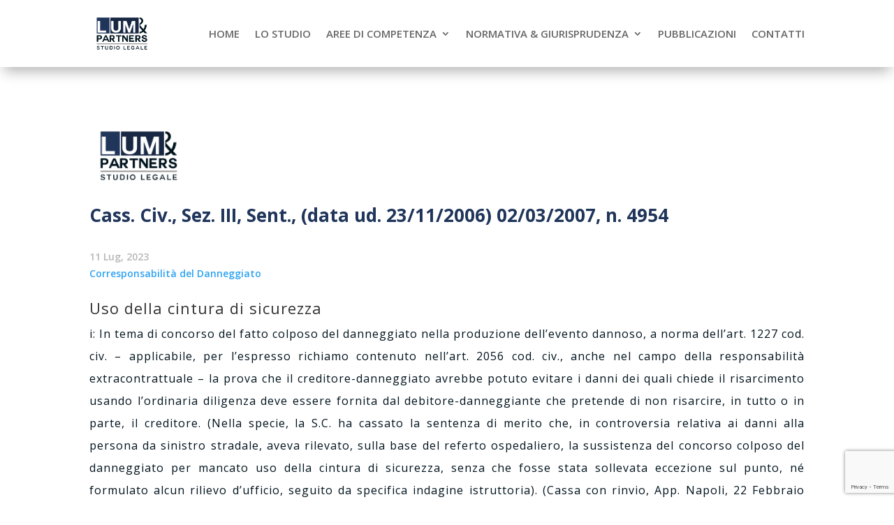

--- FILE ---
content_type: text/html; charset=utf-8
request_url: https://www.google.com/recaptcha/api2/anchor?ar=1&k=6Lc-axgoAAAAAP5c5XBMp8jNt786Z6Oez5t0725C&co=aHR0cHM6Ly9sdW1zdHVkaW9sZWdhbGUuaXQ6NDQz&hl=en&v=PoyoqOPhxBO7pBk68S4YbpHZ&size=invisible&anchor-ms=20000&execute-ms=30000&cb=3hhgdmlpm04u
body_size: 48540
content:
<!DOCTYPE HTML><html dir="ltr" lang="en"><head><meta http-equiv="Content-Type" content="text/html; charset=UTF-8">
<meta http-equiv="X-UA-Compatible" content="IE=edge">
<title>reCAPTCHA</title>
<style type="text/css">
/* cyrillic-ext */
@font-face {
  font-family: 'Roboto';
  font-style: normal;
  font-weight: 400;
  font-stretch: 100%;
  src: url(//fonts.gstatic.com/s/roboto/v48/KFO7CnqEu92Fr1ME7kSn66aGLdTylUAMa3GUBHMdazTgWw.woff2) format('woff2');
  unicode-range: U+0460-052F, U+1C80-1C8A, U+20B4, U+2DE0-2DFF, U+A640-A69F, U+FE2E-FE2F;
}
/* cyrillic */
@font-face {
  font-family: 'Roboto';
  font-style: normal;
  font-weight: 400;
  font-stretch: 100%;
  src: url(//fonts.gstatic.com/s/roboto/v48/KFO7CnqEu92Fr1ME7kSn66aGLdTylUAMa3iUBHMdazTgWw.woff2) format('woff2');
  unicode-range: U+0301, U+0400-045F, U+0490-0491, U+04B0-04B1, U+2116;
}
/* greek-ext */
@font-face {
  font-family: 'Roboto';
  font-style: normal;
  font-weight: 400;
  font-stretch: 100%;
  src: url(//fonts.gstatic.com/s/roboto/v48/KFO7CnqEu92Fr1ME7kSn66aGLdTylUAMa3CUBHMdazTgWw.woff2) format('woff2');
  unicode-range: U+1F00-1FFF;
}
/* greek */
@font-face {
  font-family: 'Roboto';
  font-style: normal;
  font-weight: 400;
  font-stretch: 100%;
  src: url(//fonts.gstatic.com/s/roboto/v48/KFO7CnqEu92Fr1ME7kSn66aGLdTylUAMa3-UBHMdazTgWw.woff2) format('woff2');
  unicode-range: U+0370-0377, U+037A-037F, U+0384-038A, U+038C, U+038E-03A1, U+03A3-03FF;
}
/* math */
@font-face {
  font-family: 'Roboto';
  font-style: normal;
  font-weight: 400;
  font-stretch: 100%;
  src: url(//fonts.gstatic.com/s/roboto/v48/KFO7CnqEu92Fr1ME7kSn66aGLdTylUAMawCUBHMdazTgWw.woff2) format('woff2');
  unicode-range: U+0302-0303, U+0305, U+0307-0308, U+0310, U+0312, U+0315, U+031A, U+0326-0327, U+032C, U+032F-0330, U+0332-0333, U+0338, U+033A, U+0346, U+034D, U+0391-03A1, U+03A3-03A9, U+03B1-03C9, U+03D1, U+03D5-03D6, U+03F0-03F1, U+03F4-03F5, U+2016-2017, U+2034-2038, U+203C, U+2040, U+2043, U+2047, U+2050, U+2057, U+205F, U+2070-2071, U+2074-208E, U+2090-209C, U+20D0-20DC, U+20E1, U+20E5-20EF, U+2100-2112, U+2114-2115, U+2117-2121, U+2123-214F, U+2190, U+2192, U+2194-21AE, U+21B0-21E5, U+21F1-21F2, U+21F4-2211, U+2213-2214, U+2216-22FF, U+2308-230B, U+2310, U+2319, U+231C-2321, U+2336-237A, U+237C, U+2395, U+239B-23B7, U+23D0, U+23DC-23E1, U+2474-2475, U+25AF, U+25B3, U+25B7, U+25BD, U+25C1, U+25CA, U+25CC, U+25FB, U+266D-266F, U+27C0-27FF, U+2900-2AFF, U+2B0E-2B11, U+2B30-2B4C, U+2BFE, U+3030, U+FF5B, U+FF5D, U+1D400-1D7FF, U+1EE00-1EEFF;
}
/* symbols */
@font-face {
  font-family: 'Roboto';
  font-style: normal;
  font-weight: 400;
  font-stretch: 100%;
  src: url(//fonts.gstatic.com/s/roboto/v48/KFO7CnqEu92Fr1ME7kSn66aGLdTylUAMaxKUBHMdazTgWw.woff2) format('woff2');
  unicode-range: U+0001-000C, U+000E-001F, U+007F-009F, U+20DD-20E0, U+20E2-20E4, U+2150-218F, U+2190, U+2192, U+2194-2199, U+21AF, U+21E6-21F0, U+21F3, U+2218-2219, U+2299, U+22C4-22C6, U+2300-243F, U+2440-244A, U+2460-24FF, U+25A0-27BF, U+2800-28FF, U+2921-2922, U+2981, U+29BF, U+29EB, U+2B00-2BFF, U+4DC0-4DFF, U+FFF9-FFFB, U+10140-1018E, U+10190-1019C, U+101A0, U+101D0-101FD, U+102E0-102FB, U+10E60-10E7E, U+1D2C0-1D2D3, U+1D2E0-1D37F, U+1F000-1F0FF, U+1F100-1F1AD, U+1F1E6-1F1FF, U+1F30D-1F30F, U+1F315, U+1F31C, U+1F31E, U+1F320-1F32C, U+1F336, U+1F378, U+1F37D, U+1F382, U+1F393-1F39F, U+1F3A7-1F3A8, U+1F3AC-1F3AF, U+1F3C2, U+1F3C4-1F3C6, U+1F3CA-1F3CE, U+1F3D4-1F3E0, U+1F3ED, U+1F3F1-1F3F3, U+1F3F5-1F3F7, U+1F408, U+1F415, U+1F41F, U+1F426, U+1F43F, U+1F441-1F442, U+1F444, U+1F446-1F449, U+1F44C-1F44E, U+1F453, U+1F46A, U+1F47D, U+1F4A3, U+1F4B0, U+1F4B3, U+1F4B9, U+1F4BB, U+1F4BF, U+1F4C8-1F4CB, U+1F4D6, U+1F4DA, U+1F4DF, U+1F4E3-1F4E6, U+1F4EA-1F4ED, U+1F4F7, U+1F4F9-1F4FB, U+1F4FD-1F4FE, U+1F503, U+1F507-1F50B, U+1F50D, U+1F512-1F513, U+1F53E-1F54A, U+1F54F-1F5FA, U+1F610, U+1F650-1F67F, U+1F687, U+1F68D, U+1F691, U+1F694, U+1F698, U+1F6AD, U+1F6B2, U+1F6B9-1F6BA, U+1F6BC, U+1F6C6-1F6CF, U+1F6D3-1F6D7, U+1F6E0-1F6EA, U+1F6F0-1F6F3, U+1F6F7-1F6FC, U+1F700-1F7FF, U+1F800-1F80B, U+1F810-1F847, U+1F850-1F859, U+1F860-1F887, U+1F890-1F8AD, U+1F8B0-1F8BB, U+1F8C0-1F8C1, U+1F900-1F90B, U+1F93B, U+1F946, U+1F984, U+1F996, U+1F9E9, U+1FA00-1FA6F, U+1FA70-1FA7C, U+1FA80-1FA89, U+1FA8F-1FAC6, U+1FACE-1FADC, U+1FADF-1FAE9, U+1FAF0-1FAF8, U+1FB00-1FBFF;
}
/* vietnamese */
@font-face {
  font-family: 'Roboto';
  font-style: normal;
  font-weight: 400;
  font-stretch: 100%;
  src: url(//fonts.gstatic.com/s/roboto/v48/KFO7CnqEu92Fr1ME7kSn66aGLdTylUAMa3OUBHMdazTgWw.woff2) format('woff2');
  unicode-range: U+0102-0103, U+0110-0111, U+0128-0129, U+0168-0169, U+01A0-01A1, U+01AF-01B0, U+0300-0301, U+0303-0304, U+0308-0309, U+0323, U+0329, U+1EA0-1EF9, U+20AB;
}
/* latin-ext */
@font-face {
  font-family: 'Roboto';
  font-style: normal;
  font-weight: 400;
  font-stretch: 100%;
  src: url(//fonts.gstatic.com/s/roboto/v48/KFO7CnqEu92Fr1ME7kSn66aGLdTylUAMa3KUBHMdazTgWw.woff2) format('woff2');
  unicode-range: U+0100-02BA, U+02BD-02C5, U+02C7-02CC, U+02CE-02D7, U+02DD-02FF, U+0304, U+0308, U+0329, U+1D00-1DBF, U+1E00-1E9F, U+1EF2-1EFF, U+2020, U+20A0-20AB, U+20AD-20C0, U+2113, U+2C60-2C7F, U+A720-A7FF;
}
/* latin */
@font-face {
  font-family: 'Roboto';
  font-style: normal;
  font-weight: 400;
  font-stretch: 100%;
  src: url(//fonts.gstatic.com/s/roboto/v48/KFO7CnqEu92Fr1ME7kSn66aGLdTylUAMa3yUBHMdazQ.woff2) format('woff2');
  unicode-range: U+0000-00FF, U+0131, U+0152-0153, U+02BB-02BC, U+02C6, U+02DA, U+02DC, U+0304, U+0308, U+0329, U+2000-206F, U+20AC, U+2122, U+2191, U+2193, U+2212, U+2215, U+FEFF, U+FFFD;
}
/* cyrillic-ext */
@font-face {
  font-family: 'Roboto';
  font-style: normal;
  font-weight: 500;
  font-stretch: 100%;
  src: url(//fonts.gstatic.com/s/roboto/v48/KFO7CnqEu92Fr1ME7kSn66aGLdTylUAMa3GUBHMdazTgWw.woff2) format('woff2');
  unicode-range: U+0460-052F, U+1C80-1C8A, U+20B4, U+2DE0-2DFF, U+A640-A69F, U+FE2E-FE2F;
}
/* cyrillic */
@font-face {
  font-family: 'Roboto';
  font-style: normal;
  font-weight: 500;
  font-stretch: 100%;
  src: url(//fonts.gstatic.com/s/roboto/v48/KFO7CnqEu92Fr1ME7kSn66aGLdTylUAMa3iUBHMdazTgWw.woff2) format('woff2');
  unicode-range: U+0301, U+0400-045F, U+0490-0491, U+04B0-04B1, U+2116;
}
/* greek-ext */
@font-face {
  font-family: 'Roboto';
  font-style: normal;
  font-weight: 500;
  font-stretch: 100%;
  src: url(//fonts.gstatic.com/s/roboto/v48/KFO7CnqEu92Fr1ME7kSn66aGLdTylUAMa3CUBHMdazTgWw.woff2) format('woff2');
  unicode-range: U+1F00-1FFF;
}
/* greek */
@font-face {
  font-family: 'Roboto';
  font-style: normal;
  font-weight: 500;
  font-stretch: 100%;
  src: url(//fonts.gstatic.com/s/roboto/v48/KFO7CnqEu92Fr1ME7kSn66aGLdTylUAMa3-UBHMdazTgWw.woff2) format('woff2');
  unicode-range: U+0370-0377, U+037A-037F, U+0384-038A, U+038C, U+038E-03A1, U+03A3-03FF;
}
/* math */
@font-face {
  font-family: 'Roboto';
  font-style: normal;
  font-weight: 500;
  font-stretch: 100%;
  src: url(//fonts.gstatic.com/s/roboto/v48/KFO7CnqEu92Fr1ME7kSn66aGLdTylUAMawCUBHMdazTgWw.woff2) format('woff2');
  unicode-range: U+0302-0303, U+0305, U+0307-0308, U+0310, U+0312, U+0315, U+031A, U+0326-0327, U+032C, U+032F-0330, U+0332-0333, U+0338, U+033A, U+0346, U+034D, U+0391-03A1, U+03A3-03A9, U+03B1-03C9, U+03D1, U+03D5-03D6, U+03F0-03F1, U+03F4-03F5, U+2016-2017, U+2034-2038, U+203C, U+2040, U+2043, U+2047, U+2050, U+2057, U+205F, U+2070-2071, U+2074-208E, U+2090-209C, U+20D0-20DC, U+20E1, U+20E5-20EF, U+2100-2112, U+2114-2115, U+2117-2121, U+2123-214F, U+2190, U+2192, U+2194-21AE, U+21B0-21E5, U+21F1-21F2, U+21F4-2211, U+2213-2214, U+2216-22FF, U+2308-230B, U+2310, U+2319, U+231C-2321, U+2336-237A, U+237C, U+2395, U+239B-23B7, U+23D0, U+23DC-23E1, U+2474-2475, U+25AF, U+25B3, U+25B7, U+25BD, U+25C1, U+25CA, U+25CC, U+25FB, U+266D-266F, U+27C0-27FF, U+2900-2AFF, U+2B0E-2B11, U+2B30-2B4C, U+2BFE, U+3030, U+FF5B, U+FF5D, U+1D400-1D7FF, U+1EE00-1EEFF;
}
/* symbols */
@font-face {
  font-family: 'Roboto';
  font-style: normal;
  font-weight: 500;
  font-stretch: 100%;
  src: url(//fonts.gstatic.com/s/roboto/v48/KFO7CnqEu92Fr1ME7kSn66aGLdTylUAMaxKUBHMdazTgWw.woff2) format('woff2');
  unicode-range: U+0001-000C, U+000E-001F, U+007F-009F, U+20DD-20E0, U+20E2-20E4, U+2150-218F, U+2190, U+2192, U+2194-2199, U+21AF, U+21E6-21F0, U+21F3, U+2218-2219, U+2299, U+22C4-22C6, U+2300-243F, U+2440-244A, U+2460-24FF, U+25A0-27BF, U+2800-28FF, U+2921-2922, U+2981, U+29BF, U+29EB, U+2B00-2BFF, U+4DC0-4DFF, U+FFF9-FFFB, U+10140-1018E, U+10190-1019C, U+101A0, U+101D0-101FD, U+102E0-102FB, U+10E60-10E7E, U+1D2C0-1D2D3, U+1D2E0-1D37F, U+1F000-1F0FF, U+1F100-1F1AD, U+1F1E6-1F1FF, U+1F30D-1F30F, U+1F315, U+1F31C, U+1F31E, U+1F320-1F32C, U+1F336, U+1F378, U+1F37D, U+1F382, U+1F393-1F39F, U+1F3A7-1F3A8, U+1F3AC-1F3AF, U+1F3C2, U+1F3C4-1F3C6, U+1F3CA-1F3CE, U+1F3D4-1F3E0, U+1F3ED, U+1F3F1-1F3F3, U+1F3F5-1F3F7, U+1F408, U+1F415, U+1F41F, U+1F426, U+1F43F, U+1F441-1F442, U+1F444, U+1F446-1F449, U+1F44C-1F44E, U+1F453, U+1F46A, U+1F47D, U+1F4A3, U+1F4B0, U+1F4B3, U+1F4B9, U+1F4BB, U+1F4BF, U+1F4C8-1F4CB, U+1F4D6, U+1F4DA, U+1F4DF, U+1F4E3-1F4E6, U+1F4EA-1F4ED, U+1F4F7, U+1F4F9-1F4FB, U+1F4FD-1F4FE, U+1F503, U+1F507-1F50B, U+1F50D, U+1F512-1F513, U+1F53E-1F54A, U+1F54F-1F5FA, U+1F610, U+1F650-1F67F, U+1F687, U+1F68D, U+1F691, U+1F694, U+1F698, U+1F6AD, U+1F6B2, U+1F6B9-1F6BA, U+1F6BC, U+1F6C6-1F6CF, U+1F6D3-1F6D7, U+1F6E0-1F6EA, U+1F6F0-1F6F3, U+1F6F7-1F6FC, U+1F700-1F7FF, U+1F800-1F80B, U+1F810-1F847, U+1F850-1F859, U+1F860-1F887, U+1F890-1F8AD, U+1F8B0-1F8BB, U+1F8C0-1F8C1, U+1F900-1F90B, U+1F93B, U+1F946, U+1F984, U+1F996, U+1F9E9, U+1FA00-1FA6F, U+1FA70-1FA7C, U+1FA80-1FA89, U+1FA8F-1FAC6, U+1FACE-1FADC, U+1FADF-1FAE9, U+1FAF0-1FAF8, U+1FB00-1FBFF;
}
/* vietnamese */
@font-face {
  font-family: 'Roboto';
  font-style: normal;
  font-weight: 500;
  font-stretch: 100%;
  src: url(//fonts.gstatic.com/s/roboto/v48/KFO7CnqEu92Fr1ME7kSn66aGLdTylUAMa3OUBHMdazTgWw.woff2) format('woff2');
  unicode-range: U+0102-0103, U+0110-0111, U+0128-0129, U+0168-0169, U+01A0-01A1, U+01AF-01B0, U+0300-0301, U+0303-0304, U+0308-0309, U+0323, U+0329, U+1EA0-1EF9, U+20AB;
}
/* latin-ext */
@font-face {
  font-family: 'Roboto';
  font-style: normal;
  font-weight: 500;
  font-stretch: 100%;
  src: url(//fonts.gstatic.com/s/roboto/v48/KFO7CnqEu92Fr1ME7kSn66aGLdTylUAMa3KUBHMdazTgWw.woff2) format('woff2');
  unicode-range: U+0100-02BA, U+02BD-02C5, U+02C7-02CC, U+02CE-02D7, U+02DD-02FF, U+0304, U+0308, U+0329, U+1D00-1DBF, U+1E00-1E9F, U+1EF2-1EFF, U+2020, U+20A0-20AB, U+20AD-20C0, U+2113, U+2C60-2C7F, U+A720-A7FF;
}
/* latin */
@font-face {
  font-family: 'Roboto';
  font-style: normal;
  font-weight: 500;
  font-stretch: 100%;
  src: url(//fonts.gstatic.com/s/roboto/v48/KFO7CnqEu92Fr1ME7kSn66aGLdTylUAMa3yUBHMdazQ.woff2) format('woff2');
  unicode-range: U+0000-00FF, U+0131, U+0152-0153, U+02BB-02BC, U+02C6, U+02DA, U+02DC, U+0304, U+0308, U+0329, U+2000-206F, U+20AC, U+2122, U+2191, U+2193, U+2212, U+2215, U+FEFF, U+FFFD;
}
/* cyrillic-ext */
@font-face {
  font-family: 'Roboto';
  font-style: normal;
  font-weight: 900;
  font-stretch: 100%;
  src: url(//fonts.gstatic.com/s/roboto/v48/KFO7CnqEu92Fr1ME7kSn66aGLdTylUAMa3GUBHMdazTgWw.woff2) format('woff2');
  unicode-range: U+0460-052F, U+1C80-1C8A, U+20B4, U+2DE0-2DFF, U+A640-A69F, U+FE2E-FE2F;
}
/* cyrillic */
@font-face {
  font-family: 'Roboto';
  font-style: normal;
  font-weight: 900;
  font-stretch: 100%;
  src: url(//fonts.gstatic.com/s/roboto/v48/KFO7CnqEu92Fr1ME7kSn66aGLdTylUAMa3iUBHMdazTgWw.woff2) format('woff2');
  unicode-range: U+0301, U+0400-045F, U+0490-0491, U+04B0-04B1, U+2116;
}
/* greek-ext */
@font-face {
  font-family: 'Roboto';
  font-style: normal;
  font-weight: 900;
  font-stretch: 100%;
  src: url(//fonts.gstatic.com/s/roboto/v48/KFO7CnqEu92Fr1ME7kSn66aGLdTylUAMa3CUBHMdazTgWw.woff2) format('woff2');
  unicode-range: U+1F00-1FFF;
}
/* greek */
@font-face {
  font-family: 'Roboto';
  font-style: normal;
  font-weight: 900;
  font-stretch: 100%;
  src: url(//fonts.gstatic.com/s/roboto/v48/KFO7CnqEu92Fr1ME7kSn66aGLdTylUAMa3-UBHMdazTgWw.woff2) format('woff2');
  unicode-range: U+0370-0377, U+037A-037F, U+0384-038A, U+038C, U+038E-03A1, U+03A3-03FF;
}
/* math */
@font-face {
  font-family: 'Roboto';
  font-style: normal;
  font-weight: 900;
  font-stretch: 100%;
  src: url(//fonts.gstatic.com/s/roboto/v48/KFO7CnqEu92Fr1ME7kSn66aGLdTylUAMawCUBHMdazTgWw.woff2) format('woff2');
  unicode-range: U+0302-0303, U+0305, U+0307-0308, U+0310, U+0312, U+0315, U+031A, U+0326-0327, U+032C, U+032F-0330, U+0332-0333, U+0338, U+033A, U+0346, U+034D, U+0391-03A1, U+03A3-03A9, U+03B1-03C9, U+03D1, U+03D5-03D6, U+03F0-03F1, U+03F4-03F5, U+2016-2017, U+2034-2038, U+203C, U+2040, U+2043, U+2047, U+2050, U+2057, U+205F, U+2070-2071, U+2074-208E, U+2090-209C, U+20D0-20DC, U+20E1, U+20E5-20EF, U+2100-2112, U+2114-2115, U+2117-2121, U+2123-214F, U+2190, U+2192, U+2194-21AE, U+21B0-21E5, U+21F1-21F2, U+21F4-2211, U+2213-2214, U+2216-22FF, U+2308-230B, U+2310, U+2319, U+231C-2321, U+2336-237A, U+237C, U+2395, U+239B-23B7, U+23D0, U+23DC-23E1, U+2474-2475, U+25AF, U+25B3, U+25B7, U+25BD, U+25C1, U+25CA, U+25CC, U+25FB, U+266D-266F, U+27C0-27FF, U+2900-2AFF, U+2B0E-2B11, U+2B30-2B4C, U+2BFE, U+3030, U+FF5B, U+FF5D, U+1D400-1D7FF, U+1EE00-1EEFF;
}
/* symbols */
@font-face {
  font-family: 'Roboto';
  font-style: normal;
  font-weight: 900;
  font-stretch: 100%;
  src: url(//fonts.gstatic.com/s/roboto/v48/KFO7CnqEu92Fr1ME7kSn66aGLdTylUAMaxKUBHMdazTgWw.woff2) format('woff2');
  unicode-range: U+0001-000C, U+000E-001F, U+007F-009F, U+20DD-20E0, U+20E2-20E4, U+2150-218F, U+2190, U+2192, U+2194-2199, U+21AF, U+21E6-21F0, U+21F3, U+2218-2219, U+2299, U+22C4-22C6, U+2300-243F, U+2440-244A, U+2460-24FF, U+25A0-27BF, U+2800-28FF, U+2921-2922, U+2981, U+29BF, U+29EB, U+2B00-2BFF, U+4DC0-4DFF, U+FFF9-FFFB, U+10140-1018E, U+10190-1019C, U+101A0, U+101D0-101FD, U+102E0-102FB, U+10E60-10E7E, U+1D2C0-1D2D3, U+1D2E0-1D37F, U+1F000-1F0FF, U+1F100-1F1AD, U+1F1E6-1F1FF, U+1F30D-1F30F, U+1F315, U+1F31C, U+1F31E, U+1F320-1F32C, U+1F336, U+1F378, U+1F37D, U+1F382, U+1F393-1F39F, U+1F3A7-1F3A8, U+1F3AC-1F3AF, U+1F3C2, U+1F3C4-1F3C6, U+1F3CA-1F3CE, U+1F3D4-1F3E0, U+1F3ED, U+1F3F1-1F3F3, U+1F3F5-1F3F7, U+1F408, U+1F415, U+1F41F, U+1F426, U+1F43F, U+1F441-1F442, U+1F444, U+1F446-1F449, U+1F44C-1F44E, U+1F453, U+1F46A, U+1F47D, U+1F4A3, U+1F4B0, U+1F4B3, U+1F4B9, U+1F4BB, U+1F4BF, U+1F4C8-1F4CB, U+1F4D6, U+1F4DA, U+1F4DF, U+1F4E3-1F4E6, U+1F4EA-1F4ED, U+1F4F7, U+1F4F9-1F4FB, U+1F4FD-1F4FE, U+1F503, U+1F507-1F50B, U+1F50D, U+1F512-1F513, U+1F53E-1F54A, U+1F54F-1F5FA, U+1F610, U+1F650-1F67F, U+1F687, U+1F68D, U+1F691, U+1F694, U+1F698, U+1F6AD, U+1F6B2, U+1F6B9-1F6BA, U+1F6BC, U+1F6C6-1F6CF, U+1F6D3-1F6D7, U+1F6E0-1F6EA, U+1F6F0-1F6F3, U+1F6F7-1F6FC, U+1F700-1F7FF, U+1F800-1F80B, U+1F810-1F847, U+1F850-1F859, U+1F860-1F887, U+1F890-1F8AD, U+1F8B0-1F8BB, U+1F8C0-1F8C1, U+1F900-1F90B, U+1F93B, U+1F946, U+1F984, U+1F996, U+1F9E9, U+1FA00-1FA6F, U+1FA70-1FA7C, U+1FA80-1FA89, U+1FA8F-1FAC6, U+1FACE-1FADC, U+1FADF-1FAE9, U+1FAF0-1FAF8, U+1FB00-1FBFF;
}
/* vietnamese */
@font-face {
  font-family: 'Roboto';
  font-style: normal;
  font-weight: 900;
  font-stretch: 100%;
  src: url(//fonts.gstatic.com/s/roboto/v48/KFO7CnqEu92Fr1ME7kSn66aGLdTylUAMa3OUBHMdazTgWw.woff2) format('woff2');
  unicode-range: U+0102-0103, U+0110-0111, U+0128-0129, U+0168-0169, U+01A0-01A1, U+01AF-01B0, U+0300-0301, U+0303-0304, U+0308-0309, U+0323, U+0329, U+1EA0-1EF9, U+20AB;
}
/* latin-ext */
@font-face {
  font-family: 'Roboto';
  font-style: normal;
  font-weight: 900;
  font-stretch: 100%;
  src: url(//fonts.gstatic.com/s/roboto/v48/KFO7CnqEu92Fr1ME7kSn66aGLdTylUAMa3KUBHMdazTgWw.woff2) format('woff2');
  unicode-range: U+0100-02BA, U+02BD-02C5, U+02C7-02CC, U+02CE-02D7, U+02DD-02FF, U+0304, U+0308, U+0329, U+1D00-1DBF, U+1E00-1E9F, U+1EF2-1EFF, U+2020, U+20A0-20AB, U+20AD-20C0, U+2113, U+2C60-2C7F, U+A720-A7FF;
}
/* latin */
@font-face {
  font-family: 'Roboto';
  font-style: normal;
  font-weight: 900;
  font-stretch: 100%;
  src: url(//fonts.gstatic.com/s/roboto/v48/KFO7CnqEu92Fr1ME7kSn66aGLdTylUAMa3yUBHMdazQ.woff2) format('woff2');
  unicode-range: U+0000-00FF, U+0131, U+0152-0153, U+02BB-02BC, U+02C6, U+02DA, U+02DC, U+0304, U+0308, U+0329, U+2000-206F, U+20AC, U+2122, U+2191, U+2193, U+2212, U+2215, U+FEFF, U+FFFD;
}

</style>
<link rel="stylesheet" type="text/css" href="https://www.gstatic.com/recaptcha/releases/PoyoqOPhxBO7pBk68S4YbpHZ/styles__ltr.css">
<script nonce="p0WK6MkVC3t1pSfXSGaXlA" type="text/javascript">window['__recaptcha_api'] = 'https://www.google.com/recaptcha/api2/';</script>
<script type="text/javascript" src="https://www.gstatic.com/recaptcha/releases/PoyoqOPhxBO7pBk68S4YbpHZ/recaptcha__en.js" nonce="p0WK6MkVC3t1pSfXSGaXlA">
      
    </script></head>
<body><div id="rc-anchor-alert" class="rc-anchor-alert"></div>
<input type="hidden" id="recaptcha-token" value="[base64]">
<script type="text/javascript" nonce="p0WK6MkVC3t1pSfXSGaXlA">
      recaptcha.anchor.Main.init("[\x22ainput\x22,[\x22bgdata\x22,\x22\x22,\[base64]/[base64]/[base64]/[base64]/[base64]/[base64]/KGcoTywyNTMsTy5PKSxVRyhPLEMpKTpnKE8sMjUzLEMpLE8pKSxsKSksTykpfSxieT1mdW5jdGlvbihDLE8sdSxsKXtmb3IobD0odT1SKEMpLDApO08+MDtPLS0pbD1sPDw4fFooQyk7ZyhDLHUsbCl9LFVHPWZ1bmN0aW9uKEMsTyl7Qy5pLmxlbmd0aD4xMDQ/[base64]/[base64]/[base64]/[base64]/[base64]/[base64]/[base64]\\u003d\x22,\[base64]\\u003d\x22,\[base64]/MHfDtSvClDLCiMOlIcKOV1IvDXHChMOYF2PDtsOuw7TDksOlDRslwqfDhSnDl8K8w75Cw5oqBsKtKsKkYMKMLzfDkk7CvMOqNEpLw7d5wp9kwoXDqlkpfkc8N8Orw6F/TjHCjcKgYMKmF8Kvw5Bfw6PDlBfCmknCuh/DgMKFL8KsGXpAIixKSsKfCMOwOsO9J2Q7w6XCtn/DnsOWQsKFwq3Cu8OzwrpFWsK8wo3CsCbCtMKBwpDCsRV7wp9ew6jCrsK3w4rCim3DpB84wrvCgMKqw4IMwr7Diy0ewoDCr2xJCcOVLMOnw4VUw6lmw5jCssOKECRcw6xfw7zCo37DkGXDq1HDk28uw5lySsKMQW/DujACdU0KWcKEwpTCiA5lw7jDisO7w5zDqGFHNVEOw7zDonXDj0UvCwRfTsKTwpYEesOXw57DhAsAHMOQwrvCl8Kyc8OfIcOZwphKT8O8HRgLYsOyw7XCvMKbwrFrw5EBX37CmDbDv8KAw4rDh8OhIyZBYWoxKVXDjXHCpi/[base64]/CmHJZVcKXwoxnw4hHwrrCsMOKwpfCnsKSMMOgfhnDssOUwonCq2Jnwqs4QMKpw6ZfZcORL17Dl1TCoiYlN8KleUPDpMKuwrrCmA/DoSrCnsKVW2FNwpTCgCzCo3TCtDB+BsKUSMO5HV7Dt8K9wobDusKqQhzCgWULP8OVG8OowqBiw7zCpcOcLMKzw4jCkzPCsiXClHEBb8KwSyMiw7/ChQxxZcOmwrbCulbDrSwpwpdqwq0fCVHCpnDDjVHDrizDlULDgQTCgMOuwoIww5JAw5bCs2Nawq1owpHCqnHCrsKNw47DlsOPcMOswq1DGAF+wo7Cu8OGw5E7w5LCrMKfIQDDvgDDnmLCmMO1VMOTw5Zlw75gwqB9w6c/w5sbw4jDqcKyfcOAwrnDnMK0eMKkV8KrDMKiFcO3w4XCs2waw4YwwoMuwrjDjGTDr3rCixTDiFPDsh7CigQWY0wwwprCvR/Do8KHET4TEVrDhMKOeQ7DlBPDmxbClsK7w6rDhMK6Bl3Dpik5wqMYw7Bnwr1gwqJia8KjCmtSBn7CisKqw5lJwoEVAsOkw7RJw4jDh13CosKHa8Krw7bCmcKbPcKdw4rCmsOUdMKPQ8Kgw63DtMKawrA9w587wqvDm0oQwo7CnTrDhcKHwod8wp/CrMO3VVzCjMOJTwjDr03CicKwEwXDl8Olw77DsVoIwq4sw7hAGcKlIn55RQM7w5lzwo3DhgA5YcOrJMKrUcOew43CgcO6ByvCrcOyWcKUOcKVwqIXw7p5wpPCnsODw51pw5HDmsKawq0HwonDrnbCqSoDwpUCwoBvw5zDuhwLbsK9w4/DmMOQXlhQSMKnw6R6woPDmXc9wrjDrsOhwo7CrMKDwrbDtMKePsKdwo59wpMYwqVww53CmSlQw7rChyjDnGbDhjlvdcOCwpFLw7UMD8KGwp/Dp8KYaRjCrA0FXSDCtMOwHsK3wqjDpxLCqWcLdcKJw41Iw5hvGxkTw7nDgMK/[base64]/wp7DlnsOwo1CG8KywobChlYvw616EcKuw6LDucO/[base64]/CjCEewrATUWLCt8O/wrDCjB7CrBbDpRcvw5TDrsKHw6o3w5h0Q2HCh8Kdw5/[base64]/w4oMw6zCr8OUa8OYwpttEsKIOsKoX3J2w6/DgQ3DmcKiwpjCmUrDrk3CtyMWZQwAZQgBDcKxwqFYwqdZKzMAw4XCp3tvwqrCnERHwr8FBGrChUotw6nCtcK/[base64]/DnllHwrzDk3oFw6osw7HDoU3Cjzstw5LCoWdvIEZzeWzDgwc+DsOGdgbCgsOoQsKLwoV9EMK9wqrCjcOfw6rCuCPCgG15Zj0SIHgZw6HCpRlGSQDCmV5AwobCvsOXw4RBI8OpwrbDpGYiXcK0MDjDj3PCpXxuwrvDhcKrbklLwp7ClCvCmMO/YMKzw55Lw6YVw6g6QcKjBsKiw4zDgcKJFTZxwo/DqcKhw4M6f8OKw6TCvQPCq8Kcw4oUw47CosKywpDCo8Omw6/[base64]/DkiQSw7U2wrQ0P8OtwoFrw5MEwrxgbsOMTFIpSDXDpw/Cpz13BAUHYEHDo8KKw5Fow77CjcOWwoh2wpfCssKEF194wrnCvA3CqnZYdsOWe8K5w4DChMKWwp/ChsO9Tw3DjcO8YCjDnz5FOkBFwoFOwqA1w4LCrsKiw7TCn8KMwooyHRDDt0dUw5/CpMKcKjJkw5oGw6RBw77ChcKqw5fDlsOqaXBqw685wr0fOhfCr8KSwrUywq5hw6w+Z0XCt8OrKSkiE2/Ct8KAIcObwq7DjMO4UcKLw4tjEsKhwqEewp/[base64]/[base64]/[base64]/[base64]/DvlnCiELCisKrEGhUwpZKwo1Mw5/DocO7emAXw7fDuMKOwr3DhMK1wqzDosO5O3DCridID8KWwpLCsVQKwrEAUmrCtAIxw7jCn8KDXBfCosKldMOQw5zCqBQXMMKZwrnCjBJ/GsO+w6Evw4xow4/DkxnDqSIMGMOew6J9w702w7dvUcOsSBbChcKew7IqbcKKT8KnL2DDlcKUKBEiw4U0w5TCpcKLBi3CksOBQcOATsKcSMOUesK/BsOBwrDCsSlDwpM4U8OsNMO7w4MDw5JOVsO9XcKsWcO/KsKcw49+OE3ClEPDsMKnwoXDl8OzJ8KNw7jDr8KRw5xCLcK3DsO4w7QGwpggw4xgwoRVwqHDgMOxw5fDvG9cfcOsFsKbw5ARw5HCosKEwo8CeH0Cwr/Drh4uJgzDmThZCMKrw40Hwr3CvwdNwr/[base64]/CvMOewo3DvMOhGVfCoSLDvsOCQ8KHPsK3w4vCvMKWJWgIwr/DosK3FcKdBhfDjCfCncOzwqZSLjLDh1rCnMOyw4LCglJlacKQw7MSw5g1w40gagZUMRABw6TDrxgMFsKywq9awqZXwrXCuMOYw4zCq2oUwrcKwp41fEJswqxwwrEwwpnDgy8/w7vCtMOkw5liV8KSRMKowq4NwoLCqj7DucOJw7DDjsO9wrAXR8OPw78lXsOwwq/DksKkwqZDSsKfwpJwwr/Cm3HCocKTwpBnFcKqUXphw53CpsKOA8K1QkZ0cMOMw6xZR8KSUcKnw446CRIYecO7NsKbwrp7E8OrfcK4w7JKw7HDhwjDjsOpw7nCo1nDvMOPIULCnMK8PsOxI8O3w4zDoSF8N8Oowp3Dm8KZSsOJwqEJwoLCiBYgwpkGbsK/wqjDi8OZasOmb2zCsX0MXBx0TQzDmEbCgcKUO1JDwrnDi1p2wr/DrcKqwq/CucO2GRDCpivCsxXDsGlBNcOYNgsYwqTClsOKJ8OEA0UgS8K7w586w5/DmMOPXMKxb2rDrEzCo8KyFcO+HsK5w6YOwqPCsWwTGcKgwrMOwr9wwq5mw5J0w5oywqbDr8KFUXHDkXEiUmHCoGnCgQAWVTwiwq9zw6vDiMOKwpR1T8KDO1VyEMKSCsO0esK7woB+wrVZQ8OBIlh2w5/CtcOkwpnDoBBuWSfCtyZ7AsKtbXPCjXfDr3vCrMKMdsKew5fDncOWXMO5UETCi8OAwot6w60dS8OYwpnDgQXCucO9MQhQwo0/[base64]/X3fChBNCZTnDmTIwwop0woDCvEMkw7E3LMKce1YPP8OIw6suwrwWfk9OQsOfw603SsKVWcKLZ8OcPznCpMOBw69hw5rDvMO0w4PDhsKHQg/DmcKXFMKjcsKjPiDDqg3DqMK/[base64]/ClcOHYWjColfDsMOyD8KjORt4PkzDo08UwqXCv8Kkw6TCvsO8wpTCryLCpELDjHfCix/[base64]/[base64]/DqW5zw6IXccO/w7rDp8OEcjAQw6XCqMOEWsKYUmoZwpExVsOcw4ovXcKhN8OYw6Iow6XCrk8YI8KuZ8O+NEvDgcOrWsOWw4DDtg8WOytFHhsqKyUJw4/Cjgl8YsOJw6zDmcOuw6nDqcKSS8OBwoHCq8OCw7/[base64]/O8Knw5c3RmA2wpMFw6fDmWHCrsKDwqAnS3/Dr8OfSnTDnV4Dwp92TzhCD3lZw7XCmMKGw7/DgMK+wrnDkGHDhAEXIcKgw4BzFMKcbVnDu2Euw57CqsK7w5jCgcOWw4nCkyTCkTvCqsOAwoskw7/[base64]/CmcKFwqU3F8KqwoPCv8KFdD/DvEDCmsOkPcOKZsOpwrHDj8K4dCpxTH3CvnouT8OgWsK6Q387FkUjwrR+wofClsKlfxphCsKFwobDrcOoCMOawrLDrMKNEETDq0tQw48QJ3J1w59Ww57DgsKkE8KWdT0Oc8Kbw4hHellLBFPDj8Ocw6xOw4/DiR/[base64]/Csj/[base64]/w7MddwwNwp9lFlJ0w7JOIsO8OjLDjsKjdknCo8KaCsKCDyTCow3ChcOEw6fCq8K2UC55w6B+wopNDQtZHcOuHcKJwqHCucOZL2fDvMOBwqoPwqMow5BHwr/CvMKeRsO0w6vDhivDq27Cl8KsC8KnOxA/w77Dv8OuwpTCr0xsw7TCpcK2w5kOG8O1A8OMLMOAcgB4UsKaw7jCh1EuRsOuUF0YdQjCrmrDnsKHGHttw4jDvlB+wqRAGhzDpRpGwrzDjyPCt3kQZBFMw5fCtWMrXcO4wp4iwpLDuwE7w7/CiSxzbcOrf8OIGcOWJMOjclzDjmtDw5vCtzrDhjdBRMKOw5krw4vDosO3e8KJHnDDk8KxcsK6fsKiw6LCrMKBEBY5XcOyw4jClVLCvlAvwpoaZMKyw57CqsODOyInb8Kfw4zDq3U0dsKrw7zCgXfCrcO9w45TUVdmwqfDuF/Cs8ODw7oJwpfCoMK7w4rDrFZ/ImDChMK2dcKPwpjCgMO8w7k+wpTDtsKoIS7DjsOxSR7CgcKbTATChzjCqcOVVw3CtxjDo8KAw7J7OMOLccKyNMKQLzHDkMO2ZcOLNMOqQcK5wp3DrcKBdw1Xw6fCocOAL2rCqcOeX8KGecOowqpCwqNnNcKiw4jDrsOITsKxBGnCsEjCtsOjwpkjwq1+w6tSw6/Ct27DsUTCpRvDuDXChsO9WsOSwrvChMO7wqfCnsO1wq7DnUAGDsOhX1vDsQRmwoPCtEtvw5daJX7DoB3Cj3rCh8ODa8OcK8KcA8OhRUoAGVVqw6lNVMKTwrjChngjwogKwpfDgsOIfMKIw5hRw7fDsDnChXg3Bx/Ci2XDuiwbw5FZw7tzUWXCncOMw7fCjsKVwpYqw7fDp8Oyw69GwrFdVsO/McOnFMKicsO2wrnCp8OQw6bDsMKSPUsMLyp1w6bDrMKyA2nCiE1jGsOZIcK9w57CqsKNOsO7C8Kowq/[base64]/wq3DksOxI8O4wpstwrrCqHvCmMKHS8KMAsO8DyTChFNTw5RPbcOCwozCu2lzwolBSsOgNB7DtcOJw5pQw6vCrEUAw4LCmEN6w6bDhScNwqEfw6lhAEPCrcOjccO/w4Vzwp3CucKIwqfCn2vDvsOvN8KGw6DDkMOFacOcwqzDqUvDicOQVHfCuHtEUMO5woPCv8KDJQ1nw4ZRwrNoMmMnXsOhwrXDrMKnwpjCs0rCg8O5w4RXNBTCs8KtIMKkwqfCrTo/[base64]/wqDDqgYZw4I/wrXDnjnDuHDDn8K1w5nCiynDhcKpwqfCk8Kewog9w6LCt1FHSRFqw6NtJMKoOcKTb8O6wq5LDRzCqSLDpD3DtcKgAnrDgcKrwo3CkiUWw4PCsMK0GSvCg05kRMOKSD/Dh1Q4HkhVCcOrOgETRU/CjWfDhEvDs8Knw7/[base64]/SjTDs8ORS8ORw7/[base64]/[base64]/CqUdtAcOcw4bDoTzDuRrDoMOAw4ZMwq12NFBGwoDDn8K0w7vCmwN1w47DlcKjwqlHfR1rwr7DgxTCvSBKw4TDlR7Dhw1Rw5DDiCPCpkk2w6jCqRnDpsO0CMOTVsKrwqjDth/CvcOQIsKIS3FBwqzDomDCn8OzwpjDs8KrWMOgwoLDikBCD8K9w4fDucKAVMOyw4zCrMODFMKBwrZgw7dUbS0peMO7BcO1wrl0woAmwrx8S01tG3rCgDTCo8Kpw44Tw4EXwqbDiHdYOH3CsgEKO8ONSkJQUcKAA8Kmwp/DgcOlw5fDk3cAaMOPw5PDn8K2RBnCl2YMwo7DssKMGMKSfkU3w4HDmyo9Rgo6w7Y3wqgLMMOCLsKHGCDDmcOYf3rDjcOMAWrChMO8GjtdQhIJcMKiw4YKVVkuwopyJDjCk0gDBwthAlQ/ehDDqcO1wrrDgMO4L8OmX17DpSLCicK5AsKnw5XDj20gKi4Pw7vDqcO6CWXDocK9wqlYccO7wqQvwpTCmVXCqcKmQV1GKXR4WMKXXicVw5/DnXrDim7DmjXCmsK+wpTDrk56a0g3wozDhGthwqRuwpwFNsKjGCPDm8KzR8OfwrpXbMKiw6zCgMKyehLClMKAwptww4LCocO0aCMvB8KQwqrDosO5wp48MktFHy9LwoPDp8Kqw6LDlsKeTMOYI8O9w4fDnMK/ZTRYw61Bw6tMWmlSw6XCihfCsDMdXMORw4FgPHk2wpbDpsKePk/DtHcAXWcbV8KubcOTwq7DjMOCw4ImJcO0w7vDpMOowrwcE2QeGsKtw4tPSsK0XxDCo0XDs14IRMKmw4HDhEsebmVYwqTDn0YVw67Dh3YoQFArF8O2AgJgw63CrUHCjMKqd8K9w73CmGlUwq5EeG0mbSPCpsK9w4pYwqjDr8O/OE1NNMKAaSDDi27DtcKQXEFSSEzCj8K1eC10e2Yqw7AEwr3DvTXDksOWKsOVSnLDu8OsGyjDgcKGLhYZwovCvUDDqMOiw43DnsKGw5cpw7jDp8OafUXDsV3DkUQmwqA3woLCtG5Aw4PCqBLCuCZcw6vDuChIMcO+w5zCtx/DhHhsw6Qnwo7Cs8KXw5YYMn53OMKtKcKPE8O/w6x1w5jClsKVw78UFw8CTMKgLhcvHl8zwrnDvyfCnAFnVSgAwpXCiQNZw57CvSpbw57DgXrDr8KjD8OjHXZNw7/Ch8Omwp3Ck8Ohw7rCu8KxwoHDlsKyw4PDqFfDhnUWw4FswpDDlkzDo8KyGHIpVx8Ww7oXJXFiwpU1esOqPGVNcTfDh8K1w7jDv8K8wodOw6w4wqBlYk/[base64]/DvBjCq1nCvsOOB8Kvw7saNBbDrsO0w75XOybDt8KKw77DmD/[base64]/Dpgwaw5cnw796dsKsGVPCocOYGsO+wp3Ct8OMwo4Ca1nCnXvDkD0Kwowtw7HDlsKqbUTCoMOMIXHCg8O7QMO6BDrClDw4w4lpwp7Dvw4yJ8OHEy8gwoMbZcKDwpHDlxnCnl/DkgDCr8OkwqzDp8Kmc8Oad38iw59xdlFjS8OzZmXCncKEDsK0w6MfG3jDgDwlYWjDnsKVwrYdYMKOVQN8w4MJwpMqwoBww5zCvFbCosO/CkgbUMOffMKofsKaf05UwqPDnh0Aw5AwdhHCksOmwpk6Wk56w4onwprCvMKjBMKKRg03fjnCv8KQS8K/TsOraDMrAkvCr8KZTsOuw4bDsn7DiWFxenfCtBo1bW8Ww5zDgwrDhB7Dr0DDnsOswo3DjsO5GcO9AcOFwoZyHlxDf8Krw5nCr8KyEsOmLVAlN8Ofw6pew4TDon9lwp/Du8O1w6YlwrRiw4LCvynDh2fDukLCtcKnFcKJUTR3wo/DmSfDlxYkZ0bCgiHCs8OUworDsMKZY0J5w5PDh8KtMn7DkMODwqpNw5EVJsK/[base64]/Dr2hmwrbDjFzCucK4PsKEwpNLcMKdOsOTVsOlwqTDuy1lwoXCj8K1w5lxw7jDrcOKworCiWPCksO1w4g4NzjDqMOKYAVEM8OZw407w746AStAwpNJwrNIQSnDoDwfeMK9GMO2X8KtwoAYw7Iuw4/[base64]/DmsK2w7rDksK+dcOqwqTDnWEQJcKZbsK/wqBBw5vDosOOIGPDqMOsaRjCtcOmXcODCCJsw57Cgh/DmkjDncK/w5bDk8K7bSNgBcOow7xGHEh2wqvDgj83TcOQw4fCmMKGA1LCrxBzXhHCsifDvsOjwqTDrQDCrMKvwrTCs0vCki3CsRwXR8K3SWsyN3vDoBlcSS0Kwp/CqcOaLSpyLjnDscOOwqd1XA4wAS/CjMOzwrvDrsK3w6rCpiLDrMOvw6TDiF54wrvCgsOGwrXChMOTSVvCnsKywrhDw5kkwrLDnMOzw79Pw4l9bwxKK8KyKSvDjzXCncOYU8OlPsK0w5XDnsO7d8OTw45OJ8OHFl7CgCU3wogGYMOkesKEaFA/w4gQO8KgPUXDosKpOz7DscKhFcO/d2DCqFhoSh3DgwrDu2VsMcOJY0kmw63ClQ7DrMOtwr4iwqE+w5DClcKJw7ZQbTXDg8OnwqTCkDDDtMKbIMKawq3DhBnClGDDrsKxw47DiScRGcK6LA3CmzfDiMOvw7LCnRwZZ2rChzLDl8O7C8Opwr/DmiXDuXLClwZpwo/[base64]/CjsOnJFvCgyEzw5vCssOfw7EBw5Z9w6hCPsKVwolJw4bDiWXDiXxgezlZwrfCjsK6SsOfTsO0aMO4w5bCpyvCrFrDhMKHJm8ETnPCpURYJ8OwAzBRL8K/O8KUcFUnFiQuccKBwqU/[base64]/DnXHCqsKSbF/[base64]/[base64]/BMKyw511GChpWjdOasKYTmJ0aMOVwpkUYl5Pw6VswoLDkMKlcsO0w6DDtTfDtMKaHsKNwogSdMOJw7AYwowHUcKafcORUjzClizDkQbCm8KzOsKPwpYHdsOpw6JBY8OJEcO/ezXDqMKfCRLCkQ/DlMOCSzDCv3xxw7AXw5HDmcO4Fl/[base64]/CsmByIcK9SsKQwoXCqzhDDzTDm8KYGw/CqQUKDsOow4rDg8K9TUHDrGPCmMK5FsOzHz3DmMKBGcO/wrTDhApgwrbCq8OrXsKuXMKUwqjChA8MdR3Dsx3DtSpNw78Lw7XCksKzQMKhRsKEwqdoAW17woPCgcKIw5zCsMOPwoEqaxpsRMOlccOpw7ltSRBhwoFbw6HCjMKfw5cYwqbDhDFwwpzCk00rw6PDmsO3WmDDs8OTw4FUw5XDum/Dk3LDjcOGw7xvwoLDkRzDscOpwos6QcOgDi7CgMK5w5tID8KvIMOiwqpaw60+JMOhwo4tw7FREzTClDhOwr4xfmbCgRl9ZVvCpirDhxYwwo8aw4HDrEdaQcOwW8K9AkPCmcOzwqbCrXJnwoPDu8OqX8OUI8KoJUJLwoDCpMKTI8KCwrQ9wqM/w6LDqmbClxJ+fk9vW8Kxw79LFMOvw5nCosK/w4QfYyhPwo3DmQTCg8K4QVB3BlbCoRXDjBg8Ynd2wrnDn0BaZMKcFsOsLDXDl8KPw7/DuU3DnsO8IHDDl8KKwoNswq0eTTsISAjDssOwDcODT31fMsK5w6ENwr7DmyzChXNlwpPDvMOzXMOOHVLDjy1+w6V3wrHChsKhY13Do11REsOTwoTDusOZB8OawrbCqBPDgwMIXcKkcCJVd8KQaMO+wroEw5cLwr/Ck8Khw7DCtHUwwobCvlxkVsOMwqIiEcKMBUVpYsOtw53DlcOEw5nCpGDCtMOtwofDtXjDjUzDojHDv8K6Zm3Dgy3Cty3Dux5HwpkywoF0wpDDhTlIwrrCtyZKw7HDvE7Dkk7CmhnDicKDw78vwqLDisKvElbChk/DnxVqNmfDqsOxwpXCpcOzAcK8wqoKw4PDoGN0wpvCoCR/SMK+wprCjcOgBcOHw4A4wqXCjcOnZMK8w67CqinDicKMN1YaVgBNw7HDthPCqsOsw6Mrw4fCrcO8wrvCm8KvwpYYYD1jwrAQwr0uHwgtHMKfcm3DgA9XR8KAw7sfw4kIwqfCqV7DrcKkHFjCgsKGw6VawrgaCMO4w7rCtydMFcOOwpVEdUnCnAh0wp/Doj3DjMKNPsKHFsKkL8OBw7Anw5rCtcKze8Ouw5fDr8OBD2tqwroqwqTCmsOHacO2w7hswoPCisOTwrM+ZALCmcKgaMOaLMOcUjpTw5t9WHMbwpDChMK9w7lqG8KWAsOzd8Ktw6HDsinCtRItw7TDjMOew6nCqDvChmEjw4sISDvCog90G8OzwokNwr/[base64]/[base64]/Ck3rDtVsTwptrwq4YIlQyEcKhIMODPcKQb8OFN8Onw7TCvX/ClcKww60zU8O/BMOEwrULEcK4TsOcwrLDsTk2wpEFTiDDvcKRZMOXC8OCwpNBw7LCqcObFyBsQcOCI8OlcMKhPC5FbcK5w47Cq0zCl8OAwosgM8K7NgMWTMOAw4/[base64]/DmcO1wpbCgBTDtzYfOMKzdmk3wo3DgFtjworDmhDCvX9yw4/[base64]/DijTDsMOdMcOBw7Fww7/DlGd4MzLClsOGHnJxN8O2LgMTJiDDqAvDkcO8wofCtlcsJmBqcz7CjsOYT8KEYnAfw5UXDMOpwqZpTsOCIcO1wpRsIXp3wqTDgcOCYhPCqcKWw7VQw6vDusKpw4DDkEPDtMONwoZaPsKSVV3Cv8OKw4/DiTpZOMOOw4ZbwqTDrwc5wo/DucK1w6jDusKrw6U2wpnCnMKVw4VtXQBKOhYcRT7DsCNnMDYddy1Two0dw6cZRMOzw58fGQfDsMOaOcKQw7Uew48hw7jCucKRSzBWImTCiUg+wq7DrxlHw7PChMOXHsOrdkfDhsO6RALDunQeIh/DpsKZwqspQMOPw5gyw6tFw6h7w67DiMKnQcO5wqUtw6EsfMOLLMOcw6fDo8KiL2ZNw7XCi1A7NG9TVMKsTGR7wrXDjnPCsyNnYMKiYsKHbBvCi2nDmcOXw4DCgsOlwrp9H13CkylrwppiZhoLBMKRe0BrOHLCkTNhfkxYRmViWUA1MRfCqQ8LVcOxw5x/w4LCgsOcFcOXw7sbwrtccnPCkMOHwrl/GgrDoDdpwpzDp8K8DMOWw5RYBMKPw4vDk8Otw7zCgwjClMKew55cbxHDosKWasKdJcKhYhJ6Bx1UIwnCpMKRw7PCoR7Ds8KIwrpsRMO7wppGEMOrU8OGNcO7DVPDuD/[base64]/DkHZCw68ew6RHwoIlwoPCl8KkIMOKBm5oBcKuwpRzAMOGwrrDkcK7woB/[base64]/w5oGw4bClMOhEhRyw5DDqyM3w5lmAVjCvGtuEsOrwo1wwrTCusOJfMOYPxvCt314wr/CkcKvTV8Ew5vCl2kIw6/CmVnDqcKwwoMZO8K/w75GQMKzCRjDtD9gwrFUw6c3wpLClxLDvMKiJ1nDpxfDgRzDujDCm2Z4wqU+UXrCik7Cn1otBsKMw5XDtsKhXVjCuBcjw7rDrsK6wo92aCjCqcKtRMKMB8OVwq1hPRPCtMKodhXDpcKvWA9BVcOTw5nCgUjCjsK3w4zDhy/DkSVdw5HDmMKrZMKiw5DCnMOkw4/Ci03DoxwlDMKBDlnDkj3Dj0c5W8KpcRlew7NWBysLFMOVwpfDpsKbf8Kzw5PDnGYBwowAwoLCiz/[base64]/[base64]/w63DtQBsARZQPsOpJwArwrrChBnCnsKEw5vCtcOJw7DCvRXDqzkmw4PCoyDDj20Hw6LCv8KUWcKwwoHDj8O4w4JNw5Ziw5vDiGJ/w7F8w69zVsKSwqLDh8OJGsKSwrDCtDnCv8KfwpXCpsO1Wk3CssOPw6Uww5taw5skw5wBw5DDqk/[base64]/Dq8Oqw7/[base64]/CssKjw4UDw7JMFMO5w63DlDwTwpfDhn3ChAV0Ojwlw7lTZMKnLMOlw4IPw5x1MsK7w7/DsWvCvjLDtMOSw5zCrMK6Qz7DnnHCoX1Bw7Raw5VNLFd8wrbCuMKIJmIrTMOJw5MsBV8/w4deWxrDqAVfesKAwqsJwpoGesOmK8OoSRoww5fCvh1XClceUsOkw4Ure8KNwpLClmw+wr/CoMOaw79vw4RYwr/CisK0wpvCs8ObNG7Du8KYwqlMwqF/woZTwq4uR8K7ccOww65Mw5JYGhrCmUfCmMOlTcOyTywew7IwWcKadCPCnikRaMObJ8KMVcOfPMOUw6jDgsOtw5HCosKcOsO7V8OCw67Ck3o/w6vDvyfDkMOoVkPCqEoeOcO/WcKawqjCpzRSacKgMMOCwoVOScKhTR41Vj3CigYPw4LDoMKhw49HwoUfMllvGyfCkmXDkMKAw48/cntbwrHDhRPDnl5cWyYFa8OowpRKCyF/BsObw4zDjcOZUcKFw4Z7GWAMDsOowqcoGMKnw4XDhcOSB8KxGC5+wq7DpXvDlMK4AxbCs8OKVlQHw5zDu0fDu1nDp3UcwqdOwptZw7dfwpnCtQ/CtyPDlitmw7slwrtQw4/DgsK3wqXCk8OnFVjDosOpZAABw6oKwotlwo1Qw4oKL3sBw4/DlMOvw57CkMKRwrk5d0lqwqtdZnPCh8O4wrTCiMKNwqECw4pIAFFvAxd3IX5Zw4RSwrXDn8KDwq7CgCLDj8KswrzDhiY+wpRrwpR4w4PDj3nDicKsw6PDocKzwqbCl14zUcO6C8K+woRGacK/w6XDlcODI8K/SsKBw7jConk7w5Jkw7/[base64]/DuQbDjyowNWEBNsK/wq7Dl8OnehnDosOxNMKdO8KiwpHDgTR0aRBRw4zDnMOXwqcfw5nDnFTDrlTDjHhBwrfCvUnChBHCmW9ZwpZQKGZYwpjDhTDDvsObw5/CuA7DvsOLF8O3KsK6w4MyQkMew7tNwpMjRzzDnW3Cq3vDiz/DtADCocKxNsOkw7kqwpzDtnHDhcKwwpVIwo/DrMO8DWBEJMKeLMOQw4IEw7MKw5gdakDDq0LCi8OUdArCsMONOUtVw5tuaMKtw4suw5BnJ1EWw4TDujHDviXDpsKFHcOYXnXDmjBke8KDw6zDjsKzwqLCnmgyJBvCuHXCksO5w5fDsyXCqSTCkcKOXR7DgFbDkVLDsR7Dk1zDiMKBwrAETsKVZG/Cll1tHhvCvMKbwosmwqgsb8Ocw55lwrrCk8OHw4kzwpjDscKYwqrClFjDkzIww7vClXDCiVtBaWB+YS5fwpN6WsO9wr9xw7luwp/DrALDgVpiOQNzw7rCncOTLSUnwpfDusKtw5vCk8OEJAHDr8KeS37CjRLDh1XDsMOmwqjDrSVqw602fDwLAcOdOTbDlUIHAmLCmcKQwqXDqMKQRSXDusO9w4J1D8K3w7jCpMOcw4bCqsK2UcOZwplLwrAiwrvCjMO1wo/Dh8KRwovDtcK4wpHCk2tGCBDCrcOXQcKhCk5rwpBew7vCnsOTw6TDpzPDmMK/wrPDngliO1VLCk3CplHDrsOww5huwqgjEcOXwqnCvcODw4kAwqpfw4www7R4w6ZIBMOwGsKHLsOedcK+woc2DsOudMOIwoXDrQjCisKTL3HCrcKqw7M8wpwwQxIPVQ/CnDhUw4fCpsKRcHMMw5LCvQzDsCAYYcKIX0lqUiIEasK2JmsgOMKGcsO3Yh/DpMKMWiLCi8KhwpEOcHXCs8O5wpPChU7DqmvDm3hKw6LCg8KpLcKYRsKseXDDtcOQZsOCwobCkg/Cvi5Ewr/CqMKjw4XChmvDiAnDh8OHEsKcABNNN8KfwpTCgcKewoQvw6vDoMO4cMOmw752wqEfcCPDksK0w7I7FQtGwodAFUHCsXnCgQnCgCR5w7odcMKewq/[base64]/wo3Cp8KrdsK5w6jCpsO0IRQmFlV1BsOudXrDoMOsEkTClUQpesK2wqXDhsKHw6MSY8K+LMOBwrgUw6lgVQjDu8K1w5jCnsKjLAAPw5B1w7vCk8KdMcO5M8K3R8K9EMKtMlBfwrMSW1gzVQPCtnMmw4vCshQSw79UFT1/XcOxBsOOwp4hHcK+KDIgw7EFTsOow6UJe8OqwpNtwpgrLgzDgsOMw5llHMKUw7QsQ8OyYxnCsFHCuEfCmgfCnA/CiyU0SMOOLsO+w6MGeh46Q8OnwpTDszBoVsK3w6o3CMKJBsKBwpZ8wrN+w7Ygw73CtG/DocO6O8KpFsOaRTrDmsKRw6djDm/DtUhIw7VVw4LDmHkyw6wZZRZbQxPDlHMVPMOQM8K6w7cpRsO9w5rCtsO+wqgRLCDCgsKaw7vDqcKXZMO/[base64]/CncK7M8OLwrjDuBE/wqHDrsKuDygXY8OCJ14/ZcOvQkfDvMK9w5rDlmViOTIhw4DDhMOhw6Vxw7fDpnLCsAxHw7PDvVRCwpBVVCMYRn3CocKJwonCh8Ohw7QeHA/ClXhLwpt1U8KSccK9w4/CtSQqLx/[base64]/[base64]/[base64]/w7htYknCiQYSwpQuMBfCm8KBwpzDrcK2wqrDsTUZw6nCm8OHKsO0w7Fnw7sRFsKzw5BBB8KZwoLDgXDCisKSw43CujYtb8KBwo1mBxrDpsOJAljDjMO+JHtULD/Dg2DDr1FIw7RYR8KLUsKZw5zClcKHKXDDl8OIwqDDl8K6w5FQw75YbcKOwo/ClcKcw4LDqE3CusKCLjN0QUPDh8OiwqQpBDkVwpTDi0RxGMO0w64QYMO7aWHChBzCh07DjUkWKTDDjMOowr5HOsO9EW/[base64]/[base64]/[base64]/Ci8KzJknDicKtwqvDsTUlwp3DuMOHNcKZYMKfLhjCkcKuMMOVUlAIw5Qpwq/CssOBI8KdC8O9wqvDvHjCjXNZwqXDlBjCqBN0wrXDuxYOw6sJfEETwqUkw5tXXUrCgAzDosO+wrLCu2DCh8KJOcOuKGBEPsKtIcO/wpbDq2LChcOwJMKCajnCgcKZwq3DoMK7Lk/CgsOCXsKpwrxOworDlMOfwpbDusKaERHCoEXDjsKgw5wTw5vCqMKrYG84BnFYwpfCjkxAMT3ChkRwwrTDgMK6w5M7J8ORw7l0wr9xwrxEbgDCj8KvwrBaUcKlwq82XsK6wptkwpnDkSI7HsKMw7vDlcOjw554w6zDkQjDkyMZChA/VUDDm8K5w6Zvd28/wqnDscK2w63DsWXCpsOwfGc8wqrDvkQoPMKcw6nDvsO/fsO5HMOawqvDlVYbM0fDjgTDh8ORwr3Ck3XCrsOUcQXDjcOdw5Yob1/Cq0XDkVLDkgzCqQ4Qw4/DmDl5bgpGTsKTV0cXf3rDjcKUe1dVYsO7O8K4wqNGw5ASdMK/VSw8woPDqsOyKhjDn8K8F8Kcw5QCwpVjdg1ZwqjChEjDmQdOwqsAw5IcdcOqwr9JNTDCuMKVP1oIw73Cq8Kew5fDkMKzwrPDrAzCgzDCpn7Dj1LDoMKMC2DCtn0RBsKRw5wpw4XDk1jCiMOwYyXCplnDicO/B8OWfsKCw5jCt1Euw6MLwo47DcKmwroOwr7CrzTDpMOoCULCu1ojXcOKT3zDoCxjEEd2bcKLwp3CmMK2w5MvJHXCtsKIa2Jvw68DTn/[base64]/DssKxPsOXwo7DssK2IwkdwqYMMCRSw6MGw5fCjcOwwoDCkT7DjcOpw7JWfcKHRUbCgsOUa2Z+wr3ChQbCncKzB8KtR0FuFyrDucOhw67CiW/CpQrDtMOawpA4IsOpw7jClDrCjm04woVsKsKcw7jCvcO7worCvcK8eirDo8KbRT3CvRdYB8Khw7cYGEJfEz81w4Bvw7cfc2cUwrDDvsOJa3HCqnoNScOWSm3Do8KsJ8OUwoctAU3Dt8KDcm/[base64]/DrSp3KsK2X8Khw7FwFsO2w5DDtMKdJcOKInpzNAwgZMKKY8K5wrZ5KWnDrcO6wq4wI38cw7oDDBfCilbCiiwBwpHDhsKFASvCkygSXcOvHsOgw53DiVcEw4FSw6bCghhoPcOlwo/ChsO2wp7DoMK4wpRJPMK0wqAEwqjDiRwiWVoHO8KpwpPCrsOmw5nCmsKLF3sFLF9eVcKbwpFkwrVnwrbCpcKIw4PCkVYrw7lVwqHCl8O0wpDCicOCAT0vw5UfTiZjw6zDpTU4wptawrfCgsKWwrpkYHw2S8K9w4pFwqVLeRFYJcO4w5YvPE82ekvDn0bDkFsDwo/CqRvDlcO3AjtZXMK8w7jDuSXCh1kGTSTCksOOwpdKw6BSJ8KywobDpcKpwrPCuMOdwrLCi8O6O8OpwpXCmCjCocK1wqYvXMKQJ19ewrPCiMK3w7fDnhrChEFcw7/Dpn8Lw71Yw47CnsO8cSXCmMOLw4B+wp3CgHclaxXDkE/[base64]/CnxlXDsKuw7o4DjrDpsOtwq5mLSpZwpA2asOnUgrCtQgcw5/[base64]\\u003d\x22],null,[\x22conf\x22,null,\x226Lc-axgoAAAAAP5c5XBMp8jNt786Z6Oez5t0725C\x22,0,null,null,null,1,[21,125,63,73,95,87,41,43,42,83,102,105,109,121],[1017145,623],0,null,null,null,null,0,null,0,null,700,1,null,0,\[base64]/76lBhnEnQkZnOKMAhmv8xEZ\x22,0,1,null,null,1,null,0,0,null,null,null,0],\x22https://lumstudiolegale.it:443\x22,null,[3,1,1],null,null,null,1,3600,[\x22https://www.google.com/intl/en/policies/privacy/\x22,\x22https://www.google.com/intl/en/policies/terms/\x22],\x22o4Zp/PFtShP8TgWCCC+ETOVkbwoHFP+77pzSzqfSjT8\\u003d\x22,1,0,null,1,1769098521312,0,0,[194,241,122],null,[104,92,187],\x22RC-WGjYBNosIxyf_A\x22,null,null,null,null,null,\x220dAFcWeA5jTEF2qx9tI-h0LtlWUtCR0BH5EZbDmtnbB53nSy9Vt69FqnrQZGNFtQhooIYk7KVlTaFaxdCT6LIF4SNcTIIhiIZ81g\x22,1769181321427]");
    </script></body></html>

--- FILE ---
content_type: text/css
request_url: https://lumstudiolegale.it/wp-content/et-cache/1200/et-divi-dynamic-tb-240-tb-259-tb-439-1200-late.css?ver=1740578450
body_size: 124
content:
@font-face{font-family:ETmodules;font-display:block;src:url(//lumstudiolegale.it/wp-content/themes/Divi/core/admin/fonts/modules/social/modules.eot);src:url(//lumstudiolegale.it/wp-content/themes/Divi/core/admin/fonts/modules/social/modules.eot?#iefix) format("embedded-opentype"),url(//lumstudiolegale.it/wp-content/themes/Divi/core/admin/fonts/modules/social/modules.woff) format("woff"),url(//lumstudiolegale.it/wp-content/themes/Divi/core/admin/fonts/modules/social/modules.ttf) format("truetype"),url(//lumstudiolegale.it/wp-content/themes/Divi/core/admin/fonts/modules/social/modules.svg#ETmodules) format("svg");font-weight:400;font-style:normal}

--- FILE ---
content_type: text/css
request_url: https://lumstudiolegale.it/wp-content/themes/divi-child/style.css?ver=4.27.4
body_size: 50
content:
/*
Theme Name: Tema Child Divi
Version: 1.0
Description: Tema child per personalizzare Divi.
Author: Elegant Themes
Author URI: https://elegantthemes.com/
Template: Divi
*/

--- FILE ---
content_type: text/css
request_url: https://lumstudiolegale.it/wp-content/et-cache/global/et-divi-customizer-global.min.css?ver=1740397729
body_size: 720
content:
body,.et_pb_column_1_2 .et_quote_content blockquote cite,.et_pb_column_1_2 .et_link_content a.et_link_main_url,.et_pb_column_1_3 .et_quote_content blockquote cite,.et_pb_column_3_8 .et_quote_content blockquote cite,.et_pb_column_1_4 .et_quote_content blockquote cite,.et_pb_blog_grid .et_quote_content blockquote cite,.et_pb_column_1_3 .et_link_content a.et_link_main_url,.et_pb_column_3_8 .et_link_content a.et_link_main_url,.et_pb_column_1_4 .et_link_content a.et_link_main_url,.et_pb_blog_grid .et_link_content a.et_link_main_url,body .et_pb_bg_layout_light .et_pb_post p,body .et_pb_bg_layout_dark .et_pb_post p{font-size:14px}.et_pb_slide_content,.et_pb_best_value{font-size:15px}body .et_pb_button{background-color:#20355a;border-radius:0px;font-weight:normal;font-style:normal;text-transform:uppercase;text-decoration:none;;letter-spacing:1px}body.et_pb_button_helper_class .et_pb_button,body.et_pb_button_helper_class .et_pb_module.et_pb_button{color:#ffffff}body .et_pb_bg_layout_light.et_pb_button:hover,body .et_pb_bg_layout_light .et_pb_button:hover,body .et_pb_button:hover{color:#ffffff!important;background-color:#182743}@media only screen and (min-width:1350px){.et_pb_row{padding:27px 0}.et_pb_section{padding:54px 0}.single.et_pb_pagebuilder_layout.et_full_width_page .et_post_meta_wrapper{padding-top:81px}.et_pb_fullwidth_section{padding:0}}.single-post a.wp-block-button__link.wp-element-button{color:#FFFFFF!important;border-width:0px!important;border-radius:0px;letter-spacing:0.2em;font-size:16px;font-family:'Urbanist',Helvetica,Arial,Lucida,sans-serif!important;font-weight:600!important;text-transform:uppercase!important;background-color:#20355A}.single-post a.wp-block-button__link.wp-element-button:after{font-size:29px;line-height:1em;content:"\35";font-family:ETModules;opacity:0;position:absolute;margin-left:-1em;-webkit-transition:all .2s;transition:all .2s;text-transform:none;-webkit-font-feature-settings:"kern" off;font-feature-settings:"kern" off;font-variant:none;font-style:normal;font-weight:400;text-shadow:none}.single-post a.wp-block-button__link.wp-element-button:hover:after{opacity:1;margin-left:-5px}.wp-block-button__link{margin-top:5px!important;margin-bottom:50px!important}@media (min-width:981px){.custom-row-divi .et_pb_blurb_container{min-height:90px}}@media (min-width:981px){.custom-row-divi .entry-title{min-height:150px}}.is-style-dots{margin-bottom:15px;margin-top:0px}

--- FILE ---
content_type: text/css
request_url: https://lumstudiolegale.it/wp-content/et-cache/1200/et-core-unified-tb-240-tb-259-tb-439-deferred-1200.min.css?ver=1740578450
body_size: 1280
content:
.et_pb_section_1_tb_body,.et_pb_section_2_tb_body{border-bottom-width:30px;border-bottom-color:#182743}.et_pb_section_1_tb_body.et_pb_section{padding-top:10px;padding-bottom:10px}.et_pb_section_2_tb_body.et_pb_section{padding-top:10px;padding-bottom:10px;background-color:#f2f2f2!important}@media only screen and (max-width:980px){.et_pb_section_1_tb_body,.et_pb_section_2_tb_body{border-bottom-width:30px;border-bottom-color:#182743}}@media only screen and (max-width:767px){.et_pb_section_1_tb_body,.et_pb_section_2_tb_body{border-bottom-width:30px;border-bottom-color:#182743}}.et_pb_section_0_tb_footer.et_pb_section{padding-top:0px;margin-top:0px}.et_pb_section_1_tb_footer.et_pb_section{padding-top:0px;margin-top:0px;background-color:#FFFFFF!important}.et_pb_column_0_tb_footer{background-color:#FFFFFF}.et_pb_text_0_tb_footer h3{font-family:'Urbanist',Helvetica,Arial,Lucida,sans-serif;font-weight:700;font-size:32px;color:#7c8b56!important;line-height:1.4em}.et_pb_text_0_tb_footer{margin-bottom:10px!important}.et_pb_text_1_tb_footer.et_pb_text,.et_pb_text_1_tb_footer h1{color:#00131D!important}.et_pb_text_1_tb_footer{line-height:2em;font-size:19px;line-height:2em;padding-bottom:0px!important;margin-bottom:0px!important}.et_pb_row_inner_1_tb_footer.et_pb_row_inner{padding-top:0px!important}.et_pb_column .et_pb_row_inner_1_tb_footer{padding-top:0px}.et_pb_image_0_tb_footer,.et_pb_image_1_tb_footer{text-align:center}.et_pb_column_1_tb_footer{background-color:#182743;padding-right:30px;padding-left:30px}.et_pb_text_2_tb_footer h3{font-family:'Urbanist',Helvetica,Arial,Lucida,sans-serif;font-weight:700;font-size:32px;color:#7C8B56!important}.et_pb_text_2_tb_footer{padding-bottom:0px!important;margin-bottom:0px!important}.et_pb_text_3_tb_footer{line-height:1.4em;font-family:'Urbanist',Helvetica,Arial,Lucida,sans-serif;font-weight:700;font-size:56px;line-height:1.4em;padding-top:0px!important;padding-bottom:0px!important;margin-top:0px!important;margin-bottom:0px!important}.et_pb_text_3_tb_footer.et_pb_text a{color:#FFFFFF!important}.et_pb_blurb_0_tb_footer.et_pb_blurb .et_pb_module_header,.et_pb_blurb_0_tb_footer.et_pb_blurb .et_pb_module_header a{font-family:'Urbanist',Helvetica,Arial,Lucida,sans-serif;font-weight:700;font-size:20px;color:#7c8b56!important}.et_pb_blurb_0_tb_footer.et_pb_blurb{margin-top:15px!important}.et_pb_blurb_0_tb_footer .et-pb-icon{font-size:60px;color:#7CDA24;font-family:FontAwesome!important;font-weight:400!important}.et_pb_blurb_0_tb_footer .et_pb_main_blurb_image .et_pb_only_image_mode_wrap,.et_pb_blurb_0_tb_footer .et_pb_main_blurb_image .et-pb-icon{background-color:RGBA(255,255,255,0)}.et_pb_text_4_tb_footer h3{font-family:'Urbanist',Helvetica,Arial,Lucida,sans-serif;font-weight:700;font-size:32px;color:#7C8B56!important;line-height:1.4em}.et_pb_text_4_tb_footer{margin-bottom:0px!important}body #page-container .et_pb_section .et_pb_contact_form_0_tb_footer.et_pb_contact_form_container.et_pb_module .et_pb_button{color:#FFFFFF!important}.et_pb_section_2_tb_footer.et_pb_section{padding-top:25px;padding-bottom:25px}.et_pb_section_3_tb_footer.et_pb_section{padding-top:25px;padding-bottom:25px;background-color:#2d2d2d!important}.et_pb_row_0_tb_footer.et_pb_row{padding-bottom:2px!important;padding-bottom:2px}.et_pb_row_0_tb_footer,body #page-container .et-db #et-boc .et-l .et_pb_row_0_tb_footer.et_pb_row,body.et_pb_pagebuilder_layout.single #page-container #et-boc .et-l .et_pb_row_0_tb_footer.et_pb_row,body.et_pb_pagebuilder_layout.single.et_full_width_page #page-container #et-boc .et-l .et_pb_row_0_tb_footer.et_pb_row{width:95%;max-width:2400px}.et_pb_text_5_tb_footer.et_pb_text,.et_pb_text_10_tb_footer.et_pb_text,.et_pb_text_16_tb_footer.et_pb_text,.et_pb_text_21_tb_footer.et_pb_text,.et_pb_text_25_tb_footer.et_pb_text,.et_pb_text_29_tb_footer.et_pb_text{color:#908851!important}.et_pb_text_5_tb_footer,.et_pb_text_29_tb_footer{font-weight:700;font-size:18px;letter-spacing:2px;margin-bottom:40px!important}.et_pb_text_6_tb_footer.et_pb_text,.et_pb_text_7_tb_footer.et_pb_text,.et_pb_text_8_tb_footer.et_pb_text,.et_pb_text_9_tb_footer.et_pb_text,.et_pb_text_11_tb_footer.et_pb_text,.et_pb_text_12_tb_footer.et_pb_text,.et_pb_text_13_tb_footer.et_pb_text,.et_pb_text_14_tb_footer.et_pb_text,.et_pb_text_15_tb_footer.et_pb_text,.et_pb_text_17_tb_footer.et_pb_text,.et_pb_text_18_tb_footer.et_pb_text,.et_pb_text_19_tb_footer.et_pb_text,.et_pb_text_20_tb_footer.et_pb_text,.et_pb_text_22_tb_footer.et_pb_text,.et_pb_text_23_tb_footer.et_pb_text,.et_pb_text_24_tb_footer.et_pb_text,.et_pb_text_26_tb_footer.et_pb_text,.et_pb_text_27_tb_footer.et_pb_text,.et_pb_text_28_tb_footer.et_pb_text,.et_pb_text_30_tb_footer.et_pb_text,.et_pb_text_31_tb_footer.et_pb_text,.et_pb_text_33_tb_footer.et_pb_text a{color:#999999!important}.et_pb_text_6_tb_footer,.et_pb_text_7_tb_footer,.et_pb_text_8_tb_footer,.et_pb_text_9_tb_footer,.et_pb_text_11_tb_footer,.et_pb_text_12_tb_footer,.et_pb_text_13_tb_footer,.et_pb_text_14_tb_footer,.et_pb_text_15_tb_footer,.et_pb_text_17_tb_footer,.et_pb_text_18_tb_footer,.et_pb_text_19_tb_footer,.et_pb_text_20_tb_footer,.et_pb_text_22_tb_footer,.et_pb_text_23_tb_footer,.et_pb_text_24_tb_footer,.et_pb_text_26_tb_footer,.et_pb_text_27_tb_footer,.et_pb_text_28_tb_footer,.et_pb_text_30_tb_footer,.et_pb_text_31_tb_footer{font-weight:600;font-size:16px;letter-spacing:2px;margin-bottom:15px!important}.et_pb_text_10_tb_footer,.et_pb_text_16_tb_footer,.et_pb_text_21_tb_footer,.et_pb_text_25_tb_footer{font-weight:700;font-size:18px;letter-spacing:2px;margin-bottom:15px!important}.et_pb_section_4_tb_footer.et_pb_section{padding-top:0px;padding-bottom:0px;margin-top:0px;margin-bottom:0px;background-color:#000000!important}.et_pb_row_1_tb_footer.et_pb_row{padding-top:15px!important;padding-bottom:15px!important;margin-top:0px!important;margin-bottom:0px!important;padding-top:15px;padding-bottom:15px}.et_pb_row_1_tb_footer,body #page-container .et-db #et-boc .et-l .et_pb_row_1_tb_footer.et_pb_row,body.et_pb_pagebuilder_layout.single #page-container #et-boc .et-l .et_pb_row_1_tb_footer.et_pb_row,body.et_pb_pagebuilder_layout.single.et_full_width_page #page-container #et-boc .et-l .et_pb_row_1_tb_footer.et_pb_row{width:95%;max-width:2500px}.et_pb_text_32_tb_footer,.et_pb_text_33_tb_footer,.et_pb_text_34_tb_footer{font-size:17px}.et_pb_text_33_tb_footer a{text-decoration:underline}.et_pb_social_media_follow_network_0_tb_footer a.icon{background-color:#3b5998!important}.et_pb_social_media_follow_network_1_tb_footer a.icon{background-color:#007bb6!important}@media only screen and (min-width:981px){.et_pb_image_0_tb_footer,.et_pb_image_1_tb_footer{width:80%}}@media only screen and (max-width:980px){div.et_pb_section.et_pb_section_0_tb_footer,div.et_pb_section.et_pb_section_1_tb_footer{background-image:initial!important}.et_pb_section_1_tb_footer.et_pb_section{background-color:#FFFFFF!important}.et_pb_row>.et_pb_column.et_pb_column_0_tb_footer{padding-bottom:50px}.et_pb_text_0_tb_footer h3,.et_pb_text_2_tb_footer h3,.et_pb_text_4_tb_footer h3{font-size:20px}.et_pb_text_1_tb_footer{font-size:15px}.et_pb_image_0_tb_footer,.et_pb_image_1_tb_footer{width:80%}.et_pb_image_0_tb_footer .et_pb_image_wrap img,.et_pb_image_1_tb_footer .et_pb_image_wrap img{width:auto}.et_pb_text_2_tb_footer{padding-top:15px!important}.et_pb_text_3_tb_footer{font-size:32px}.et_pb_contact_form_0_tb_footer.et_pb_contact_form_container{padding-bottom:15px}body #page-container .et_pb_section .et_pb_contact_form_0_tb_footer.et_pb_contact_form_container.et_pb_module .et_pb_button:after{display:inline-block;opacity:0}body #page-container .et_pb_section .et_pb_contact_form_0_tb_footer.et_pb_contact_form_container.et_pb_module .et_pb_button:hover:after{opacity:1}}@media only screen and (max-width:767px){div.et_pb_section.et_pb_section_0_tb_footer,div.et_pb_section.et_pb_section_1_tb_footer{background-image:initial!important}.et_pb_section_1_tb_footer.et_pb_section{background-color:#FFFFFF!important}.et_pb_text_0_tb_footer h3,.et_pb_text_2_tb_footer h3,.et_pb_text_4_tb_footer h3{font-size:16px}.et_pb_text_1_tb_footer{font-size:14px}.et_pb_image_0_tb_footer,.et_pb_image_1_tb_footer{width:60%}.et_pb_image_0_tb_footer .et_pb_image_wrap img,.et_pb_image_1_tb_footer .et_pb_image_wrap img{width:auto}.et_pb_text_3_tb_footer{font-size:20px}body #page-container .et_pb_section .et_pb_contact_form_0_tb_footer.et_pb_contact_form_container.et_pb_module .et_pb_button:after{display:inline-block;opacity:0}body #page-container .et_pb_section .et_pb_contact_form_0_tb_footer.et_pb_contact_form_container.et_pb_module .et_pb_button:hover:after{opacity:1}}

--- FILE ---
content_type: text/css
request_url: https://lumstudiolegale.it/wp-content/et-cache/1200/et-divi-dynamic-tb-240-tb-259-tb-439-1200-late.css
body_size: 124
content:
@font-face{font-family:ETmodules;font-display:block;src:url(//lumstudiolegale.it/wp-content/themes/Divi/core/admin/fonts/modules/social/modules.eot);src:url(//lumstudiolegale.it/wp-content/themes/Divi/core/admin/fonts/modules/social/modules.eot?#iefix) format("embedded-opentype"),url(//lumstudiolegale.it/wp-content/themes/Divi/core/admin/fonts/modules/social/modules.woff) format("woff"),url(//lumstudiolegale.it/wp-content/themes/Divi/core/admin/fonts/modules/social/modules.ttf) format("truetype"),url(//lumstudiolegale.it/wp-content/themes/Divi/core/admin/fonts/modules/social/modules.svg#ETmodules) format("svg");font-weight:400;font-style:normal}